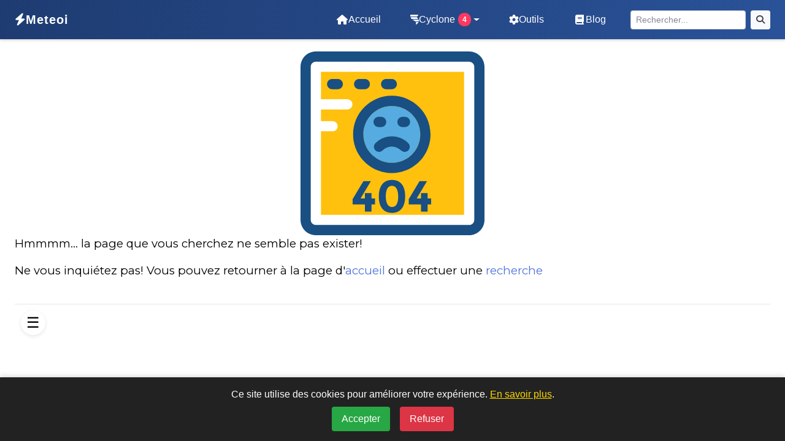

--- FILE ---
content_type: text/html; charset=UTF-8
request_url: https://www.meteoi.re/search/label/Cyclone%20Bansi
body_size: 8252
content:
<!DOCTYPE html>
<html lang="fr">

<head>
    <meta charset="utf-8">
    <meta http-equiv="X-UA-Compatible" content="IE=edge">
    <meta http-equiv="Cache-Control" content="private">
    <meta name="viewport" content="width=device-width, initial-scale=1, maximum-scale=5, user-scalable=yes">
    <title>MeteoI.re – Suivi cyclonique à La Réunion et dans le monde.</title>
    <meta name="description" content="Suivi en temps réel des cyclones à La Réunion, dans l’océan Indien et dans le monde.">

    <!-- Open Graph / Facebook -->
    <meta property="og:type" content="website">
    <meta property="og:site_name" content="Meteoi.re">
    <meta property="og:title" content="MeteoI.re – Suivi cyclonique à La Réunion et dans le monde.">
    <meta property="og:description" content="Suivi en temps réel des cyclones à La Réunion, dans l’océan Indien et dans le monde.">
    <meta property="og:url" content="https://www.meteoi.re/search/label/Cyclone%20Bansi">
        <meta property="og:image" content="https://www.meteoi.re/images/cyclone-share.jpg">

    <!-- Twitter Card -->
    <meta name="twitter:card" content="summary_large_image">
    <meta name="twitter:site" content="@meteoi_re">
    <meta name="twitter:title" content="MeteoI.re – Suivi cyclonique à La Réunion et dans le monde.">
    <meta name="twitter:description" content="Suivi en temps réel des cyclones à La Réunion, dans l’océan Indien et dans le monde.">
    <meta name="twitter:image" content="https://www.meteoi.re/images/cyclone-share.jpg">
    <meta name="author" content="Loïc de Meteoi">
    <link rel="canonical" href="https://www.meteoi.re">
    <link rel="alternate" hreflang="fr" href="https://www.meteoi.re/" />
    <link rel="alternate" hreflang="en" href="https://www.meteoi.re/en/" />
    <link rel="alternate" hreflang="x-default" href="https://www.meteoi.re/" />
    <link rel="icon" type="image/x-icon" href="/images/favicon.png">
    <!-- Bootstrap core CSS-->
    <link rel="stylesheet" href="https://cdn.jsdelivr.net/npm/bootstrap@5.3.3/dist/css/bootstrap.min.css"
        integrity="sha384-QWTKZyjpPEjISv5WaRU9OFeRpok6YctnYmDr5pNlyT2bRjXh0JMhjY6hW+ALEwIH" crossorigin="anonymous">
    <!-- Custom fonts for this template-->
    <link href="https://cdnjs.cloudflare.com/ajax/libs/font-awesome/6.6.0/css/all.min.css" rel="stylesheet">
    <!-- Page level plugin CSS-->
    <link href="https://fonts.googleapis.com/css?family=Montserrat&display=swap" rel="stylesheet">
    <link href="https://cdn.jsdelivr.net/npm/datatables-bootstrap@0.0.1/css/dataTables.bootstrap.min.css"
        rel="stylesheet" />
    <!-- Custom styles for this template-->
    <link rel="stylesheet" href="https://cdn.jsdelivr.net/npm/startbootstrap-sb-admin-2@4.1.4/css/sb-admin-2.min.css">

    <link rel="stylesheet" href="https://unpkg.com/leaflet@1.9.3/dist/leaflet.css" />
    <script src="https://code.jquery.com/jquery-3.6.0.min.js"></script>
    <link rel="stylesheet" href="https://cdn.jsdelivr.net/npm/leaflet-draw@1.0.4/dist/leaflet.draw.css" />
    <script src="https://cdnjs.cloudflare.com/ajax/libs/leaflet/1.9.4/leaflet.js"></script>
    <script src="https://cdn.jsdelivr.net/npm/leaflet-draw@1.0.4/dist/leaflet.draw.js"></script>
    <script src="https://unpkg.com/leaflet-simple-map-screenshoter"></script>
    <script src="/vendor/chart.js/Chart.min.js"></script>
    <link rel="stylesheet" href="/css/style.css" />

</head>

<!-- Effet ripple et padding liens menu -->
        <style>
            .navbar-nav .nav-link {
                padding: 0.75rem 1.5rem !important;
                border-radius: 0.5rem;
                position: relative;
                overflow: hidden;
                transition: background 0.2s;
            }
            .navbar-nav .nav-link:active,
            .navbar-nav .nav-link:focus {
                background: rgba(255,255,255,0.08) !important;
            }
            /* Ripple effect */
            .ripple {
                position: relative;
                overflow: hidden;
            }
            .ripple-effect {
                position: absolute;
                border-radius: 50%;
                transform: scale(0);
                animation: ripple 0.5s linear;
                background-color: rgba(255,255,255,0.3);
                pointer-events: none;
                z-index: 2;
            }
            @keyframes ripple {
                to {
                    transform: scale(2.5);
                    opacity: 0;
                }
            }
            /* Badge notification */
            .cyclone-badge {
                background: #ff3860;
                color: #fff;
                font-size: 0.75rem;
                border-radius: 1rem;
                padding: 0.15em 0.6em;
                margin-left: 0.4em;
                vertical-align: middle;
                font-weight: bold;
            }
        </style>
        <script>
            // Ripple effect for all .ripple elements
            document.addEventListener('DOMContentLoaded', function() {
                document.querySelectorAll('.ripple').forEach(function(el) {
                    el.addEventListener('click', function(e) {
                        const circle = document.createElement('span');
                        circle.className = 'ripple-effect';
                        const rect = el.getBoundingClientRect();
                        const size = Math.max(rect.width, rect.height);
                        circle.style.width = circle.style.height = size + 'px';
                        circle.style.left = (e.clientX - rect.left - size/2) + 'px';
                        circle.style.top = (e.clientY - rect.top - size/2) + 'px';
                        el.appendChild(circle);
                        setTimeout(() => circle.remove(), 500);
                    });
                });
            });
        </script>
<style>
    /* Forcer le fond du menu offcanvas mobile à la même couleur que le header desktop */
    .offcanvas.bg-primary {
        background-color: #0d2956 !important;
    }
    .offcanvas .offcanvas-title, .offcanvas .nav-link, .offcanvas .dropdown-menu {
        color: #fff !important;
    }
    .offcanvas .dropdown-menu {
        background-color: #0d2956 !important;
        border: none;
        box-shadow: 0 4px 16px rgba(0,0,0,0.12);
        animation: fadeInMenu 0.3s;
    }
    @keyframes fadeInMenu {
        from { opacity: 0; transform: translateY(10px); }
        to { opacity: 1; transform: translateY(0); }
    }
    .offcanvas .dropdown-item {
        color: #fff !important;
        border-radius: 0.4em;
        margin-bottom: 2px;
        transition: background 0.18s, color 0.18s;
        position: relative;
    }
    .offcanvas .dropdown-item:focus-visible {
        outline: 2px solid #fff;
        outline-offset: 2px;
        background: #16376e !important;
    }
    .offcanvas .dropdown-item:hover, .offcanvas .dropdown-item:focus {
        background-color: #16376e !important;
        color: #fff !important;
    }
    .offcanvas .dropdown-header {
        color: #ffd700 !important;
        font-weight: bold;
        font-size: 1em;
        letter-spacing: 0.5px;
    }
    .offcanvas .dropdown-divider {
        border-top: 1px solid #fff2;
        margin: 0.3em 0;
    }
    .offcanvas .nav-link {
        font-size: 1.08em;
        padding: 0.7em 1.2em;
        border-radius: 0.5em;
        margin-bottom: 0.2em;
        display: flex;
        align-items: center;
        gap: 0.5em;
        transition: background 0.18s, color 0.18s;
        position: relative;
    }
    .offcanvas .nav-link:focus-visible {
        outline: 2px solid #fff;
        outline-offset: 2px;
        background: #16376e !important;
    }
    .offcanvas .nav-link.active, .offcanvas .nav-link[aria-current="page"] {
        background: #16376e !important;
        color: #ffd700 !important;
    }
    .offcanvas .cyclone-badge {
        margin-left: 0.3em;
        font-size: 0.8em;
        padding: 0.12em 0.5em;
    }
    .offcanvas-header {
        border-bottom: 1px solid #fff2;
        background: linear-gradient(90deg, #0d2956 80%, #16376e 100%);
        box-shadow: 0 2px 8px rgba(0,0,0,0.08);
    }
    .offcanvas-title {
        font-size: 1.3em;
        font-weight: bold;
        letter-spacing: 1px;
        display: flex;
        align-items: center;
        gap: 0.5em;
    }
    .offcanvas .fa {
        min-width: 1.2em;
        text-align: center;
    }
    .offcanvas .navbar-nav {
        margin-bottom: 1em;
    }
    .offcanvas .form-control {
        border-radius: 0.4em;
        border: none;
        box-shadow: 0 1px 4px rgba(0,0,0,0.08);
    }
    .offcanvas .btn-light {
        border-radius: 0.4em;
        font-weight: 500;
    }
    /* Effet ripple sur mobile */
    .offcanvas .ripple {
        position: relative;
        overflow: hidden;
    }
    .offcanvas .ripple-effect {
        position: absolute;
        border-radius: 50%;
        transform: scale(0);
        animation: ripple 0.5s linear;
        background-color: rgba(255,255,255,0.3);
        pointer-events: none;
        z-index: 2;
    }
</style>
<body class="fixed-nav sticky-footer" id="page-top">
    <!-- Navigation-->
    <nav class="navbar navbar-expand-lg navbar-dark bg-primary fixed-top shadow-sm" id="mainNav">
        <div class="container-fluid px-2">
            <a class="navbar-brand d-flex align-items-center gap-2" href="/">
                <i class="fa fa-bolt"></i>
                <span class="fw-bold" style="letter-spacing:1px;">Meteoi</span>
            </a>
            <div class="d-lg-none d-flex align-items-center gap-2">
                                  <span class="cyclone-badge" style="margin-bottom:2px;">4</span>
                                <button class="navbar-toggler" type="button" data-bs-toggle="offcanvas" data-bs-target="#offcanvasNav" aria-controls="offcanvasNav" aria-label="Menu">
                    <span class="navbar-toggler-icon"></span>
                </button>
            </div>
            <!-- Menu principal visible uniquement sur desktop (lg et +) -->
            <div class="collapse navbar-collapse d-none d-lg-flex justify-content-end" id="navbarResponsive">
                <ul class="navbar-nav align-items-center gap-2">
                    <li class="nav-item">
                        <a class="nav-link text-white d-flex align-items-center gap-1 ripple" href="/">
                            <i class="fa fa-fw fa-home"></i> <span>Accueil</span>
                        </a>
                    </li>
                    <li class="nav-item dropdown">
                        <a class="nav-link dropdown-toggle text-white d-flex align-items-center gap-1 ripple" href="#" id="cycloneDropdown" role="button" data-bs-toggle="dropdown" aria-expanded="false">
                            <i class="fa fa-tornado"></i> <span>Cyclone</span>
                            <span class="cyclone-badge">4</span>                        </a>
                        <ul class="dropdown-menu dropdown-menu-end animate__animated animate__fadeIn" aria-labelledby="cycloneDropdown">
                            <li><a class="dropdown-item ripple" href="/cyclone">Cyclones en cours</a></li>
                                                            <li><hr class="dropdown-divider"></li>
                                <li><h6 class="dropdown-header">Cyclones actifs</h6></li>
                                                                    <li><a class="dropdown-item ripple" href="/cyclone-98S-INVEST">
                                        98S. INVEST                                    </a></li>
                                                                    <li><a class="dropdown-item ripple" href="/cyclone-94P-INVEST">
                                        94P. INVEST                                    </a></li>
                                                                    <li><a class="dropdown-item ripple" href="/cyclone-14S-DUDZAI">
                                        14S. DUDZAI                                    </a></li>
                                                                    <li><a class="dropdown-item ripple" href="/cyclone-01W-NOKAEN">
                                        01W. NOKAEN                                    </a></li>
                                                                <li><hr class="dropdown-divider"></li>
                                                        <li><a class="dropdown-item ripple" href="/prevision-cyclone.php">Cyclogenèse</a></li>
                            <li><a class="dropdown-item ripple" href="/archives.php">Archives</a></li>
                            <li><a class="dropdown-item ripple" href="/prevention.php">Prévention</a></li>
                            <li><a class="dropdown-item ripple" href="/comprendre-cyclone.php">Pédagogie</a></li>
                        </ul>
                    </li>
                    <li class="nav-item">
                        <a class="nav-link text-white d-flex align-items-center gap-1 ripple" href="/outils-meteo.php">
                            <i class="fa fa-cog"></i> <span>Outils</span>
                        </a>
                    </li>
                    <li class="nav-item">
                        <a class="nav-link text-white d-flex align-items-center gap-1 ripple" href="/blog">
                            <i class="fa fa-fw fa-book"></i> <span>Blog</span>
                        </a>
                    </li>
                </ul>
                <form class="d-flex ms-3" action="/search.php" method="get" role="search">
                    <input class="form-control form-control-sm me-2" type="search" name="recherche" placeholder="Rechercher..." aria-label="Rechercher">
                    <button class="btn btn-light btn-sm px-2" type="submit" aria-label="Rechercher"><i class="fa fa-search"></i></button>
                </form>
            </div>
            <!-- Offcanvas menu for mobile -->
            <!-- Offcanvas menu visible uniquement sur mobile/tablette (lg-) -->
            <div class="offcanvas offcanvas-end bg-primary text-white d-lg-none" tabindex="-1" id="offcanvasNav" aria-labelledby="offcanvasNavLabel">
                <div class="offcanvas-header">
                    <h5 class="offcanvas-title" id="offcanvasNavLabel"><i class="fa fa-bolt"></i> Meteoi</h5>
                    <button type="button" class="btn-close btn-close-white" data-bs-dismiss="offcanvas" aria-label="Fermer le menu"></button>
                </div>
                <div class="offcanvas-body">
                    <ul class="navbar-nav gap-2">
                        <li class="nav-item">
                            <a class="nav-link ripple" href="/" aria-label="Accueil">
                                <i class="fa fa-fw fa-home"></i> <span>Accueil</span>
                            </a>
                        </li>
                        <li class="nav-item dropdown">
                            <a class="nav-link dropdown-toggle ripple" href="#" id="cycloneDropdownMobile" role="button" data-bs-toggle="dropdown" aria-expanded="false" aria-haspopup="true">
                                <i class="fa fa-tornado"></i> <span>Cyclone</span>
                                <span class="cyclone-badge" aria-label="Cyclones actifs">4</span>                            </a>
                            <ul class="dropdown-menu dropdown-menu-end animate__animated animate__fadeIn" aria-labelledby="cycloneDropdownMobile">
                                <li><a class="dropdown-item ripple" href="/cyclone"><i class="fa fa-tornado"></i> Cyclones en cours</a></li>
                                                                    <li><hr class="dropdown-divider"></li>
                                    <li><h6 class="dropdown-header"><i class="fa fa-bolt"></i> Cyclones actifs</h6></li>
                                                                            <li><a class="dropdown-item ripple" href="/cyclone-98S-INVEST">
                                            <i class="fa fa-circle"></i> 98S. INVEST                                        </a></li>
                                                                            <li><a class="dropdown-item ripple" href="/cyclone-94P-INVEST">
                                            <i class="fa fa-circle"></i> 94P. INVEST                                        </a></li>
                                                                            <li><a class="dropdown-item ripple" href="/cyclone-14S-DUDZAI">
                                            <i class="fa fa-circle"></i> 14S. DUDZAI                                        </a></li>
                                                                            <li><a class="dropdown-item ripple" href="/cyclone-01W-NOKAEN">
                                            <i class="fa fa-circle"></i> 01W. NOKAEN                                        </a></li>
                                                                        <li><hr class="dropdown-divider"></li>
                                                                <li><a class="dropdown-item ripple" href="/prevision-cyclone.php"><i class="fa fa-seedling"></i> Cyclogenèse</a></li>
                                <li><a class="dropdown-item ripple" href="/archives.php"><i class="fa fa-archive"></i> Archives</a></li>
                                <li><a class="dropdown-item ripple" href="/prevention.php"><i class="fa fa-shield-alt"></i> Prévention</a></li>
                                <li><a class="dropdown-item ripple" href="/comprendre-cyclone.php"><i class="fa fa-graduation-cap"></i> Pédagogie</a></li>
                            </ul>
                        </li>
                        <li class="nav-item">
                            <a class="nav-link ripple" href="/outils-meteo.php" aria-label="Outils">
                                <i class="fa fa-cog"></i> <span>Outils</span>
                            </a>
                        </li>
                        <li class="nav-item">
                            <a class="nav-link ripple" href="/blog" aria-label="Blog">
                                <i class="fa fa-fw fa-book"></i> <span>Blog</span>
                            </a>
                        </li>
                    </ul>
                    <form class="d-flex mt-3" action="/search.php" method="get" role="search">
                        <input class="form-control form-control-sm me-2" type="search" name="recherche" placeholder="Rechercher..." aria-label="Rechercher">
                        <button class="btn btn-light btn-sm px-2" type="submit" aria-label="Rechercher"><i class="fa fa-search"></i></button>
                    </form>
                </div>
            </div>
        </div>
    </nav>
        <!-- <div class="content-wrapper"> -->
    <div class="container-fluid pt-1"><div class="text-center">
    <img src="[data-uri]" class="img-fluid" height="300px" width="300px"/>
    <p>Hmmmm... la page que vous cherchez ne semble pas exister!</p>
    <p>Ne vous inquiétez pas! Vous pouvez retourner à la page d'<a href="/">accueil</a> ou effectuer une <a href="/search.php?recherche=search/label/Cyclone%20Bansi">recherche</a></p>
</div>
    </div>
<div class="container-fluid">
  <footer class="d-flex flex-wrap justify-content-between align-items-center py-3 my-4 border-top footer position-relative">
    <button id="footerMenuToggle" aria-label="Afficher le menu" style="position:absolute;left:10px;top:10px;background:#fff;border-radius:50%;border:none;width:40px;height:40px;box-shadow:0 2px 6px rgba(0,0,0,0.1);display:flex;align-items:center;justify-content:center;z-index:2;cursor:pointer;">
      <span style="font-size:1.5em;">☰</span>
    </button>
    <ul class="nav col-md-4" id="footerMenu" style="display:none;transition:all 0.3s;">
      <li class="nav-item"><a href="/about.php" class="nav-link text-body-secondary">A propos</a></li>
      <li class="nav-item"><a href="/cyclone" class="nav-link text-body-secondary">Cyclones</a></li>
      <li class="nav-item"><a href="/blog" class="nav-link text-body-secondary">Blog</a></li>
      <li class="nav-item"><a href="/r/radar.php" class="nav-link text-body-secondary">Radar</a></li>
      <li class="nav-item"><a href="/annuaire-meteo.php" class="nav-link text-body-secondary"><i class="fa fa-fw fa-link"></i> Annuaire</a></li>
      <li class="nav-item"><a href="#" id="cookieSettingsLink" class="nav-link text-body-secondary"><i class="fa fa-cookie-bite"></i> Cookies</a></li>
      
    </ul>
  </footer>
</div>

  <!-- Bandeau RGPD/Cookies -->
    <!-- Popup choix cookies -->
    <div id="cookieSettingsModal" style="display:none;position:fixed;top:0;left:0;width:100vw;height:100vh;background:rgba(0,0,0,0.4);z-index:10000;justify-content:center;align-items:center;">
      <div style="background:#fff;padding:32px 24px;border-radius:12px;max-width:350px;margin:auto;box-shadow:0 2px 16px rgba(0,0,0,0.2);text-align:center;">
        <h4 style="margin-bottom:16px;">Préférences cookies</h4>
        <p id="cookieStatusText" style="margin-bottom:16px;"></p>
        <button id="modalAcceptCookies" style="margin:8px 12px 0 0;padding:8px 16px;background:#28a745;color:#fff;border:none;border-radius:4px;cursor:pointer;">Accepter</button>
        <button id="modalDeclineCookies" style="margin:8px 0 0 0;padding:8px 16px;background:#dc3545;color:#fff;border:none;border-radius:4px;cursor:pointer;">Refuser</button>
        <br><button id="closeCookieModal" style="margin-top:18px;padding:6px 18px;background:#eee;color:#333;border:none;border-radius:4px;cursor:pointer;">Fermer</button>
      </div>
    </div>
  <div id="cookieConsentBanner" style="position:fixed;bottom:0;left:0;width:100%;background:#222;color:#fff;padding:16px 8px;z-index:9999;display:none;box-shadow:0 -2px 8px rgba(0,0,0,0.15);text-align:center;">
    Ce site utilise des cookies pour améliorer votre expérience. <a href="/privacy_policy.php" style="color:#ffd700;text-decoration:underline;">En savoir plus</a>.<br>
    <button id="acceptCookies" style="margin:8px 12px 0 0;padding:8px 16px;background:#28a745;color:#fff;border:none;border-radius:4px;cursor:pointer;">Accepter</button>
    <button id="declineCookies" style="margin:8px 0 0 0;padding:8px 16px;background:#dc3545;color:#fff;border:none;border-radius:4px;cursor:pointer;">Refuser</button>
  </div>

  <script src="https://cdn.jsdelivr.net/npm/bootstrap@5.3.0-alpha3/dist/js/bootstrap.bundle.min.js"></script>
  <script src="https://cdn.jsdelivr.net/npm/@popperjs/core@2.11.8/dist/umd/popper.min.js"></script>
  <script src="https://cdn.jsdelivr.net/npm/datatables@1.10.18/media/js/jquery.dataTables.min.js"></script>
  <script src="https://cdn.jsdelivr.net/npm/datatables-bootstrap@0.0.1/js/dataTables.bootstrap.min.js"></script>
  <script>
    // Footer menu toggle
    document.addEventListener('DOMContentLoaded', function() {
      var btn = document.getElementById('footerMenuToggle');
      var menu = document.getElementById('footerMenu');
      btn.addEventListener('click', function() {
        if (menu.style.display === 'none' || menu.style.display === '') {
          menu.style.display = 'flex';
        } else {
          menu.style.display = 'none';
        }
      });

        // Cookie settings popup
        var cookieSettingsLink = document.getElementById('cookieSettingsLink');
        var cookieSettingsModal = document.getElementById('cookieSettingsModal');
        var closeCookieModal = document.getElementById('closeCookieModal');
        var modalAcceptCookies = document.getElementById('modalAcceptCookies');
        var modalDeclineCookies = document.getElementById('modalDeclineCookies');
        var cookieStatusText = document.getElementById('cookieStatusText');

        function updateCookieStatusText() {
          var consent = localStorage.getItem('cookieConsent');
          if (consent === 'accepted') {
            cookieStatusText.textContent = 'Vous avez accepté les cookies.';
          } else if (consent === 'declined') {
            cookieStatusText.textContent = 'Vous avez refusé les cookies.';
          } else {
            cookieStatusText.textContent = 'Aucun choix enregistré.';
          }
        }

        cookieSettingsLink.addEventListener('click', function(e) {
          e.preventDefault();
          updateCookieStatusText();
          cookieSettingsModal.style.display = 'flex';
        });
        closeCookieModal.addEventListener('click', function() {
          cookieSettingsModal.style.display = 'none';
        });
        modalAcceptCookies.addEventListener('click', function() {
          localStorage.setItem('cookieConsent', 'accepted');
          updateCookieStatusText();
        });
        modalDeclineCookies.addEventListener('click', function() {
          localStorage.setItem('cookieConsent', 'declined');
          updateCookieStatusText();
        });

        // RGPD/Cookies Banner
        var cookieBanner = document.getElementById('cookieConsentBanner');
        var acceptBtn = document.getElementById('acceptCookies');
        var declineBtn = document.getElementById('declineCookies');
        var consent = localStorage.getItem('cookieConsent');
        if (!consent) {
          cookieBanner.style.display = 'block';
        }
        acceptBtn.addEventListener('click', function() {
          localStorage.setItem('cookieConsent', 'accepted');
          cookieBanner.style.display = 'none';
          // Ici, vous pouvez lancer les scripts non essentiels
            loadNonEssentialScripts();
        });
        declineBtn.addEventListener('click', function() {
          localStorage.setItem('cookieConsent', 'declined');
          cookieBanner.style.display = 'none';
          // Ici, vous pouvez bloquer les scripts non essentiels
        });
          // Si déjà accepté, charger les scripts non essentiels
          if (consent === 'accepted') {
            loadNonEssentialScripts();
          }

          // Fonction pour charger Google Analytics (exemple)
          function loadNonEssentialScripts() {
            // Google Analytics
            var gaScript = document.createElement('script');
            gaScript.async = true;
            gaScript.src = 'https://www.googletagmanager.com/gtag/js?id=UA-45527358-1'; // Remplacez par votre ID
            document.head.appendChild(gaScript);
            window.dataLayer = window.dataLayer || [];
            function gtag(){dataLayer.push(arguments);}
            gtag('js', new Date());
            gtag('config', 'UA-XXXXXX-X'); // Remplacez par votre ID
          }
    });
  </script>
  </body>
</html>


--- FILE ---
content_type: text/css
request_url: https://www.meteoi.re/css/style.css
body_size: 3438
content:
                /* --- Stat Cards & User Location Card (déplacé depuis index.php) --- */
                .user-location-card-enhanced {
                    background: linear-gradient(135deg, #e3f2fd 60%, #f8fafc 100%) !important;
                    box-shadow: 0 2px 12px 0 #5dade244, 0 2px 8px #0001;
                    border: 2px solid #5dade2 !important;
                    transition: box-shadow 0.2s, background 0.2s;
                }
                .user-location-card-enhanced:hover, .user-location-card-enhanced:focus {
                    background: linear-gradient(135deg, #d0e7fa 60%, #e3f2fd 100%) !important;
                    box-shadow: 0 4px 24px 0 #5dade288, 0 4px 16px #0002;
                    border-color: #3498db !important;
                }
                .user-location-card-enhanced:active {
                    background: linear-gradient(135deg, #b3d8f7 60%, #d0e7fa 100%) !important;
                    box-shadow: 0 2px 8px #3498db44;
                    border-color: #1e88e5 !important;
                }
                .user-location-card-enhanced:focus .user-location-tooltip,
                .user-location-card-enhanced:hover .user-location-tooltip {
                    display: block !important;
                }

                /* Amélioration des autres stat-cards */
                .stat-card:not(.user-location-card-enhanced) {
                    background: linear-gradient(135deg, #f8fafc 60%, #e3f2fd 100%) !important;
                    box-shadow: 0 2px 12px 0 #b0bec544, 0 2px 8px #0001;
                    border: 2px solid #b0bec5 !important;
                    color: var(--text-primary);
                    transition: box-shadow 0.2s, background 0.2s, border-color 0.2s;
                }
                .stat-card:not(.user-location-card-enhanced):hover,
                .stat-card:not(.user-location-card-enhanced):focus {
                    background: linear-gradient(135deg, #e3f2fd 60%, #d0e7fa 100%) !important;
                    box-shadow: 0 4px 24px 0 #b0bec588, 0 4px 16px #0002;
                    border-color: #5dade2 !important;
                }
                .stat-card:not(.user-location-card-enhanced):active {
                    background: linear-gradient(135deg, #d0e7fa 60%, #b3d8f7 100%) !important;
                    box-shadow: 0 2px 8px #5dade244;
                    border-color: #3498db !important;
                }
                .stat-card .stat-value, .stat-card .stat-label {
                    color: var(--text-primary);
                }
                .stat-card .stat-label {
                    opacity: 0.8;
                }
                /* Mode dark pour stat-cards */
                [data-theme="dark"] .user-location-card-enhanced {
                    background: linear-gradient(135deg, #263040 60%, #232b36 100%) !important;
                    box-shadow: 0 2px 12px 0 #222a3344, 0 2px 8px #0003;
                    border: 2px solid #5dade2 !important;
                    color: var(--text-primary);
                }
                [data-theme="dark"] .user-location-card-enhanced:hover,
                [data-theme="dark"] .user-location-card-enhanced:focus {
                    background: linear-gradient(135deg, #1e293b 60%, #263040 100%) !important;
                    box-shadow: 0 4px 24px 0 #5dade288, 0 4px 16px #0005;
                    border-color: #3498db !important;
                }
                [data-theme="dark"] .user-location-card-enhanced:active {
                    background: linear-gradient(135deg, #1e293b 60%, #263040 100%) !important;
                    box-shadow: 0 2px 8px #3498db44;
                    border-color: #1e88e5 !important;
                }
                [data-theme="dark"] .stat-card:not(.user-location-card-enhanced) {
                    background: linear-gradient(135deg, #232b36 60%, #1e1e1e 100%) !important;
                    box-shadow: 0 2px 12px 0 #222a3344, 0 2px 8px #0003;
                    border: 2px solid #374151 !important;
                    color: var(--text-primary);
                }
                [data-theme="dark"] .stat-card:not(.user-location-card-enhanced):hover,
                [data-theme="dark"] .stat-card:not(.user-location-card-enhanced):focus {
                    background: linear-gradient(135deg, #263040 60%, #232b36 100%) !important;
                    box-shadow: 0 4px 24px 0 #222a3388, 0 4px 16px #0005;
                    border-color: #5dade2 !important;
                }
                [data-theme="dark"] .stat-card:not(.user-location-card-enhanced):active {
                    background: linear-gradient(135deg, #1e293b 60%, #263040 100%) !important;
                    box-shadow: 0 2px 8px #5dade244;
                    border-color: #3498db !important;
                }
                [data-theme="dark"] .stat-card .stat-value,
                [data-theme="dark"] .stat-card .stat-label {
                    color: var(--text-primary);
                }
                [data-theme="dark"] .stat-card .stat-label {
                    opacity: 0.8;
                }
                /* Icônes accentuées pour contraste */
                .stat-card .stat-icon {
                    color: var(--accent-color);
                    filter: drop-shadow(0 1px 2px #0002);
                }
                [data-theme="dark"] .stat-card .stat-icon {
                    color: #5dade2;
                    filter: drop-shadow(0 1px 2px #0006);
                }
                .btn.share-fallback,
                #web-share-btn {
                    color: #fff !important;
                }
                .btn.share-fallback i,
                #web-share-btn i {
                    color: #fff !important;
                }

                /* Ensure white text for all share buttons, including label */
                .btn-primary.share-fallback,
                .btn-info.share-fallback,
                .btn-success.share-fallback {
                    color: #fff !important;
                }
                /* Design amélioré des stat-card en dark mode */
                [data-theme="dark"] .stat-card {
                    background: linear-gradient(135deg, #232a34 60%, #1e1e1e 100%) !important;
                    border: 2px solid #5dade2 !important;
                    box-shadow: 0 0 16px 2px #5dade244, 0 2px 8px #000a;
                    color: #fff !important;
                    position: relative;
                    overflow: hidden;
                }

                [data-theme="dark"] .stat-card::before {
                    content: '';
                    position: absolute;
                    top: 0; left: 0; right: 0; height: 4px;
                    background: linear-gradient(90deg, #5dade2, #ffdd57, #5dade2);
                    opacity: 0.7;
                    z-index: 1;
                }

                [data-theme="dark"] .stat-card .stat-value,
                [data-theme="dark"] .stat-card .stat-label {
                    color: #ffdd57 !important;
                    z-index: 2;
                }

                [data-theme="dark"] .stat-card .stat-icon {
                    color: #5dade2 !important;
                    filter: drop-shadow(0 0 6px #5dade2aa);
                    z-index: 2;
                }
            /* Dark mode pour la FAQ (faqAccordion) */
            [data-theme="dark"] .accordion,
            [data-theme="dark"] .accordion-item,
            [data-theme="dark"] .accordion-header,
            [data-theme="dark"] .accordion-button,
            [data-theme="dark"] .accordion-body {
                background: rgba(30, 30, 30, 0.95) !important;
                color: #e0e0e0 !important;
                border-color: #444 !important;
            }

            [data-theme="dark"] .accordion-button:not(.collapsed) {
                background: #222 !important;
                color: #ffdd57 !important;
                box-shadow: none;
            }

            [data-theme="dark"] .accordion-button:focus {
                box-shadow: 0 0 0 0.2rem #5dade2 !important;
            }
        /* Dark mode pour Note Importante et Rapport Détaillé */
        [data-theme="dark"] .alert-light {
            background: rgba(30, 30, 30, 0.95) !important;
            color: #e0e0e0 !important;
            border-color: #444 !important;
        }

        [data-theme="dark"] .card-header.bg-white {
            background: rgba(30, 30, 30, 0.95) !important;
            color: #e0e0e0 !important;
            border-bottom: 1px solid #444 !important;
        }

        /* Dark mode for tab navigation and content */
        [data-theme="dark"] .tab-content.bg-white,
        [data-theme="dark"] .tab-content,
        [data-theme="dark"] .nav-tabs,
        [data-theme="dark"] .nav-tabs .nav-link,
        [data-theme="dark"] .nav-tabs .nav-link.active,
        [data-theme="dark"] .tab-pane {
            background: #232a34 !important;
            color: #e0e0e0 !important;
            border-color: #444 !important;
        }

        [data-theme="dark"] .nav-tabs .nav-link.active {
            background: #1e1e1e !important;
            color: #ffdd57 !important;
            border-color: #5dade2 #444 #232a34 #444 !important;
            font-weight: bold;
        }

        [data-theme="dark"] .nav-tabs .nav-link:not(.active) {
            background: #232a34 !important;
            color: #e0e0e0 !important;
            border-color: #444 !important;
        }

        /* Always white text for social share buttons for visibility */
        .btn.share-fallback,
        #web-share-btn {
            color: #fff !important;
        }
        .btn.share-fallback i,
        #web-share-btn i {
            color: #fff !important;
        }
    body {
        padding-top: 80px; /* Ajustez la valeur si nécessaire pour compenser la hauteur du menu */
        display: flex;
        flex-direction: column; /* Organise le contenu en colonne */
        color: #000;
    }

    [data-theme="dark"] body,
    [data-theme="dark"] .article-content,
    [data-theme="dark"] h1,
    [data-theme="dark"] h2,
    [data-theme="dark"] h3,
    [data-theme="dark"] h4,
    [data-theme="dark"] p,
    [data-theme="dark"] .legend,
    [data-theme="dark"] .legend h4,
    [data-theme="dark"] .dropdown-item,
    [data-theme="dark"] .card,
    [data-theme="dark"] .stat-card,
    [data-theme="dark"] .cyclone-title h1,
    [data-theme="dark"] .stat-value,
    [data-theme="dark"] .stat-label,
    [data-theme="dark"] .dashboard-header,
    [data-theme="dark"] .dashboard-container {
        color: #e0e0e0 !important;
        background-color: transparent;
    }

    [data-theme="dark"] a,
    [data-theme="dark"] a:link,
    [data-theme="dark"] a:visited {
        color: #5dade2 !important;
    }

    [data-theme="dark"] a:hover {
        color: #ffdd57 !important;
    }

    [data-theme="dark"] .legend {
        background: rgba(30, 30, 30, 0.8) !important;
        color: #e0e0e0 !important;
    }

    [data-theme="dark"] .legend h4 {
        color: #e0e0e0 !important;
    }

    [data-theme="dark"] .dropdown-menu {
        background: rgba(30, 30, 30, 0.95) !important;
        color: #e0e0e0 !important;
    }

    [data-theme="dark"] .dropdown-item:hover {
        background-color: #2a5298 !important;
        color: #fff !important;
    }
  html, body {
    height: 100%; /* Assure que le corps de la page occupe toute la hauteur */
    margin: 0;
}

.content-wrapper {
    flex: 1; /* Pousse le footer vers le bas quand le contenu est insuffisant */
}

.footer {
    margin-top: auto; /* Garde le footer en bas */
}
.card {
    border: none;
    /* transition: transform 0.2s ease-in-out, box-shadow 0.2s ease-in-out; */
}

/* .card:hover {
    transform: scale(1.01);
    box-shadow: 0 5px 15px rgba(0, 0, 0, 0.2);
} */

.card .btn {
    font-weight: bold;
}

.card .fa {
    transition: color 0.2s ease-in-out;
}

/* .card:hover .fa {
    color: #007bff;
} */
h1 {
    font-size: 2.5rem;
    font-weight: bold;
}

.article-content {
    line-height: 1.8;
    font-size: 1.1rem;
    color: #333;
}

.article-content img {
    max-width: 100%;
    height: auto;
    margin: 20px 0;
    display: block;
}

.article-content blockquote {
    font-style: italic;
    border-left: 4px solid #007bff;
    padding-left: 15px;
    margin: 20px 0;
    color: #333;
    background: #f9f9f9;
}

.article-content a {
    color: #007bff;
    text-decoration: underline;
}

.article-content a:hover {
    color: #0056b3;
    text-decoration: none;
}
.card-header a {
    color: #0056b3;
    text-decoration: none;
}

.card-header a:hover {
    text-decoration: underline;
}

.pagination .page-item.active .page-link {
    background-color: #007bff;
    border-color: #007bff;
    color: #fff;
}

.pagination .page-link {
    color: #007bff;
}

.container {
    max-width: 1200px; /* Limite la largeur du contenu pour les écrans larges */
    margin: 0 auto; /* Centre horizontalement le contenu */
    background-color: transparent; /* Supprime tout fond inutile */}
#mainNav {
    background: linear-gradient(90deg, #1e3c72, #2a5298);
    box-shadow: 0px 2px 5px rgba(0, 0, 0, 0.2);
}
.navbar-toggler {
    border: none;
}
.navbar-toggler-icon {
    background-color: #fff;
    border-radius: 5px;
}
.nav-link {
    transition: color 0.3s ease;
}
.nav-link:hover {
    color: #ffdd57 !important;
}
.dropdown-menu {
    background: rgba(255, 255, 255, 0.9);
    box-shadow: 0px 4px 10px rgba(0, 0, 0, 0.1);
}
.dropdown-item {
    color: #333;
    transition: background-color 0.3s ease, color 0.3s ease;
}
.dropdown-item:hover {
    background-color: #2a5298;
    color: white;
}

    h1,h2,h3,h4 {
        font-size: 1.6em;
        font-weight: bold;
    }
    p{
        font-size: 14pt;
        text-align: justify;
        font-family:  'Montserrat', sans-serif;
    }
    
    #pkoxHRfKUTQw {
        display: none;
        width: 230px;
    }
    .legend {
padding: 6px 8px;
font: 14px Arial, Helvetica, sans-serif;
background: white;
background: rgba(255, 255, 255, 0.8);
box-shadow: 0 0 15px rgba(0, 0, 0, 0.2);
border-radius: 5px;
line-height: 24px;
color: #333;
}
.legend h4 {
text-align: center;
font-size: 16px;
margin: 2px 12px 8px;
color: #333;
}

.legend span {
position: relative;
bottom: 3px;
}

.legend i {
width: 18px;
height: 18px;
float: left;
margin: 5px 2px 2px 2px;
opacity: 0.7;
}

.custom-popup .leaflet-popup-content-wrapper {
background:#2c3e50;
color:#fff;
font-size:16px;
line-height:24px;
border-radius: 0px;
position: absolute;
top: 50%; /* Déplacer l'élément à 50% de la hauteur de son conteneur */
left: 50%; /* Déplacer l'élément à 50% de la largeur de son conteneur */
transform: translate(-50%, -50%); /* Centrer l'élément par rapport à son propre centre */
text-align: center; /* Aligner le contenu de l'élément au centre horizontalement */
}
.custom-popup .leaflet-popup-content-wrapper a {
color:rgba(255,255,255,0.1);
}
.custom-popup .leaflet-popup-tip-container {
width:30px;
position: relative;
height: 40vh;
}
.custom-popup .leaflet-popup-tip {
background: transparent;
border: none;
box-shadow: none;
}
.navbar-toggler {
background-color: transparent !important; /* Supprime le carré blanc */
border: none !important; /* Supprime la bordure */
outline: none !important; /* Supprime les contours sur le focus */
}
.small-text {
    font-size: 12px; /* Ajuste la taille du texte selon tes besoins */
    line-height: 1.5; /* Ajuste l'espacement entre les lignes */
}
.navbar-toggler-icon {
background-image: url("data:image/svg+xml;charset=UTF8,%3Csvg xmlns='http://www.w3.org/2000/svg' viewBox='0 0 30 30'%3E%3Cpath stroke='rgba%2888, 101, 242, 1%29' stroke-width='2' d='M4 7h22M4 15h22M4 23h22'/%3E%3C/svg%3E") !important;
background-size: contain !important; /* Assure une bonne proportion */
background-repeat: no-repeat !important;
background-position: center !important;
}

.note-editor .dropdown-menu {
    z-index: 1050 !important;
  }

@media (max-width: 768px) {
    body, .container-fluid {
        padding-left: 1px; /* Moins de padding pour mobile si nécessaire */
        padding-right: 1px; /* Pareil à droite */
    }
}
.logo {
    
    font-weight: bold;
    font-family: Arial, sans-serif;
    /*display: inline-block;*/
    background: linear-gradient(to right, rgb(20, 42, 82), rgb(52, 123, 246));
    -webkit-background-clip: text;
    -webkit-text-fill-color: transparent;
}

.leaflet-container img.leaflet-tile {
    mix-blend-mode: normal;
    width: 256px !important;
    height: 256px !important;
    }

.leaflet-layer,
.leaflet-control-zoom-in,
.leaflet-control-zoom-out,
.leaflet-control-attribution {
      filter: invert(100%) hue-rotate(180deg) brightness(95%) contrast(90%);
}

--- FILE ---
content_type: text/javascript; charset=utf-8
request_url: https://unpkg.com/leaflet-simple-map-screenshoter
body_size: 8593
content:
!function(e,t){"object"==typeof exports&&"undefined"!=typeof module?t(exports):"function"==typeof define&&define.amd?define(["exports"],t):t(e["leaflet-simple-map-screenshoter"]=e["leaflet-simple-map-screenshoter"]||{})}(this,function(e){"use strict";var t="undefined"!=typeof window?window:"undefined"!=typeof global?global:"undefined"!=typeof self?self:{};function n(e,t){return e(t={exports:{}},t.exports),t.exports}var o=n(function(e,n){!function(t){const n={escape:function(e){return e.replace(/([.*+?^${}()|\[\]\/\\])/g,"\\$1")},parseExtension:o,mimeType:function(e){return e=o(e).toLowerCase(),function(){var e="application/font-woff",t="image/jpeg";return{woff:e,woff2:e,ttf:"application/font-truetype",eot:"application/vnd.ms-fontobject",png:"image/png",jpg:t,jpeg:t,gif:"image/gif",tiff:"image/tiff",svg:"image/svg+xml"}}()[e]||""},dataAsUrl:function(e,t){return`data:${t};base64,`+e},isDataUrl:function(e){return-1!==e.search(/^(data:)/)},canvasToBlob:function(e){return e.toBlob?new Promise(function(t){e.toBlob(t)}):(t=e,new Promise(function(e){const n=d(t.toDataURL().split(",")[1]);var o=n.length;const r=new Uint8Array(o);for(let e=0;e<o;e++)r[e]=n.charCodeAt(e);e(new Blob([r],{type:"image/png"}))}));var t},resolveUrl:function(e,t){const n=document.implementation.createHTMLDocument(),o=n.createElement("base"),r=(n.head.appendChild(o),n.createElement("a"));return n.body.appendChild(r),o.href=t,r.href=e,r.href},getAndEncode:function(e){let t=h.impl.urlCache.find(function(t){return t.url===e});return t||(t={url:e,promise:null},h.impl.urlCache.push(t)),null===t.promise&&(h.impl.options.cacheBust&&(e+=(/\?/.test(e)?"&":"?")+(new Date).getTime()),t.promise=new Promise(function(t){const n=h.impl.options.httpTimeout,o=new XMLHttpRequest;let r;var i;function a(e){console.error(e),t("")}o.onreadystatechange=function(){if(4===o.readyState)if(200!==o.status)r?t(r):a(`cannot fetch resource: ${e}, status: `+o.status);else{const e=new FileReader;e.onloadend=function(){var n=e.result.split(/,/)[1];t(n)},e.readAsDataURL(o.response)}},o.ontimeout=function(){r?t(r):a(`timeout of ${n}ms occured while fetching resource: `+e)},o.responseType="blob",o.timeout=n,h.impl.options.useCredentials&&(o.withCredentials=!0),o.open("GET",e,!0),o.send(),h.impl.options.imagePlaceholder&&(i=h.impl.options.imagePlaceholder.split(/,/))&&i[1]&&(r=i[1])})),t.promise},uid:function(){let e=0;return function(){return"u"+("0000"+(Math.random()*Math.pow(36,4)<<0).toString(36)).slice(-4)+e++}}(),delay:function(e){return function(t){return new Promise(function(n){setTimeout(function(){n(t)},e)})}},asArray:function(e){const t=[],n=e.length;for(let o=0;o<n;o++)t.push(e[o]);return t},escapeXhtml:function(e){return e.replace(/%/g,"%25").replace(/#/g,"%23").replace(/\n/g,"%0A")},makeImage:function(e){return"data:,"!==e?new Promise(function(t,n){const o=new Image;h.impl.options.useCredentials&&(o.crossOrigin="use-credentials"),o.onload=function(){t(o)},o.onerror=n,o.src=e}):Promise.resolve()},width:function(e){var t=r(e,"border-left-width"),n=r(e,"border-right-width");return e.scrollWidth+t+n},height:function(e){var t=r(e,"border-top-width"),n=r(e,"border-bottom-width");return e.scrollHeight+t+n}};function o(e){return(e=/\.([^\.\/]*?)(\?|$)/g.exec(e))?e[1]:""}function r(e,t){const n=f(e).getPropertyValue(t);return parseFloat(n.replace("px",""))}const i=function(){const e=/url\(['"]?([^'"]+?)['"]?\)/g;return{inlineAll:function(e,n,i){return t(e)?Promise.resolve(e).then(o).then(function(t){let o=Promise.resolve(e);return t.forEach(function(e){o=o.then(function(t){return r(t,e,n,i)})}),o}):Promise.resolve(e)},shouldProcess:t,impl:{readUrls:o,inline:r}};function t(t){return-1!==t.search(e)}function o(t){const o=[];for(var r;null!==(r=e.exec(t));)o.push(r[1]);return o.filter(function(e){return!n.isDataUrl(e)})}function r(e,t,o,r){return Promise.resolve(t).then(function(e){return o?n.resolveUrl(e,o):e}).then(r||n.getAndEncode).then(function(e){return n.dataAsUrl(e,n.mimeType(t))}).then(function(o){return e.replace((r=t,new RegExp(`(url\\(['"]?)(${n.escape(r)})(['"]?\\))`,"g")),`$1${o}$3`);var r})}}(),a={resolveAll:function(){return s().then(function(e){return Promise.all(e.map(function(e){return e.resolve()}))}).then(function(e){return e.join("\n")})},impl:{readAll:s}};function s(){return Promise.resolve(n.asArray(document.styleSheets)).then(function(e){const t=[];return e.forEach(function(e){if(Object.getPrototypeOf(e).hasOwnProperty("cssRules"))try{n.asArray(e.cssRules||[]).forEach(t.push.bind(t))}catch(t){console.log("Error while reading CSS rules from "+e.href,t.toString())}}),t}).then(function(e){return e.filter(function(e){return e.type===CSSRule.FONT_FACE_RULE}).filter(function(e){return i.shouldProcess(e.style.getPropertyValue("src"))})}).then(function(t){return t.map(e)});function e(e){return{resolve:function(){var t=(e.parentStyleSheet||{}).href;return i.inlineAll(e.cssText,t)},src:function(){return e.style.getPropertyValue("src")}}}}const c={inlineAll:function e(t){return t instanceof Element?function(e){const t=e.style.getPropertyValue("background");return t?i.inlineAll(t).then(function(n){e.style.setProperty("background",n,t)}).then(function(){return e}):Promise.resolve(e)}(t).then(function(){return t instanceof HTMLImageElement?l(t).inline():Promise.all(n.asArray(t.childNodes).map(function(t){return e(t)}))}):Promise.resolve(t)},impl:{newImage:l}};function l(e){return{inline:function(t){return n.isDataUrl(e.src)?Promise.resolve():Promise.resolve(e.src).then(t||n.getAndEncode).then(function(t){return n.dataAsUrl(t,n.mimeType(e.src))}).then(function(t){return new Promise(function(n){e.onload=n,e.onerror=n,e.src=t})})}}}const u={imagePlaceholder:void 0,cacheBust:!1,useCredentials:!1,httpTimeout:3e4},h={toSvg:p,toPng:function(e,t){return(t=t||{}).raster=!0,m(e,t).then(function(e){return e.toDataURL()})},toJpeg:function(e,t){return(t=t||{}).raster=!0,m(e,t).then(function(e){return e.toDataURL("image/jpeg",t.quality||1)})},toBlob:function(e,t){return(t=t||{}).raster=!0,m(e,t).then(n.canvasToBlob)},toPixelData:function(e,t){return(t=t||{}).raster=!0,m(e,t).then(function(t){return t.getContext("2d").getImageData(0,0,n.width(e),n.height(e)).data})},toCanvas:function(e,t){return(t=t||{}).raster=!0,m(e,t||{})},impl:{fontFaces:a,images:c,util:n,inliner:i,urlCache:[],options:{}}},f=(e.exports=h,t.getComputedStyle||window.getComputedStyle),d=t.atob||window.atob;function p(e,t){var o=t=t||{};return void 0===o.imagePlaceholder?h.impl.options.imagePlaceholder=u.imagePlaceholder:h.impl.options.imagePlaceholder=o.imagePlaceholder,void 0===o.cacheBust?h.impl.options.cacheBust=u.cacheBust:h.impl.options.cacheBust=o.cacheBust,void 0===o.useCredentials?h.impl.options.useCredentials=u.useCredentials:h.impl.options.useCredentials=o.useCredentials,Promise.resolve(e).then(function(e){return function e(t,o,r,i,a=null){return r||!o||o(t)?Promise.resolve(t).then(function(e){return e instanceof HTMLCanvasElement?n.makeImage(e.toDataURL()):"IFRAME"===e.nodeName?html2canvas(e.contentDocument.body).then(e=>e.toDataURL()).then(n.makeImage):e.cloneNode(!1)}).then(function(r){return function(t,r){const a=t.childNodes;return 0===a.length?Promise.resolve(r):function(n,r){const a=f(t);let s=Promise.resolve();return r.forEach(function(t){s=s.then(function(){return e(t,o,!1,i,a)}).then(function(e){e&&n.appendChild(e)})}),s}(r,n.asArray(a)).then(function(){return r})}(t,r)}).then(function(e){return function(e,t,o){return t instanceof Element?Promise.resolve().then(function(){!function(e,t){const i=f(e);i.cssText?(t.style.cssText=i.cssText,function(e,t){t.font=e.font,t.fontFamily=e.fontFamily,t.fontFeatureSettings=e.fontFeatureSettings,t.fontKerning=e.fontKerning,t.fontSize=e.fontSize,t.fontStretch=e.fontStretch,t.fontStyle=e.fontStyle,t.fontVariant=e.fontVariant,t.fontVariantCaps=e.fontVariantCaps,t.fontVariantEastAsian=e.fontVariantEastAsian,t.fontVariantLigatures=e.fontVariantLigatures,t.fontVariantNumeric=e.fontVariantNumeric,t.fontVariationSettings=e.fontVariationSettings,t.fontWeight=e.fontWeight}(i,t.style)):(o?function(e,t,n,o){const r=n.style,i=e.style;for(var a of t){var s=t.getPropertyValue(a),c=i.getPropertyValue(a),l=(i.setProperty(a,o?"initial":"unset"),t.getPropertyValue(a));l!==s?r.setProperty(a,s):r.removeProperty(a),i.setProperty(a,c)}}(e,i,t,r):function(e,t,o){const r=function(e){if(v[e])return v[e];y||((y=document.createElement("iframe")).style.visibility="hidden",y.style.position="fixed",document.body.appendChild(y),y.contentWindow.document.write('<!DOCTYPE html><meta charset="UTF-8"><title>sandbox</title><body>'));const t=document.createElement(e),o=(y.contentWindow.document.body.appendChild(t),t.textContent=".",y.contentWindow.getComputedStyle(t)),r={};return n.asArray(o).forEach(function(e){r[e]="width"===e||"height"===e?"auto":o.getPropertyValue(e)}),y.contentWindow.document.body.removeChild(t),v[e]=r}(o.tagName),i=o.style;n.asArray(e).forEach(function(n){var o=e.getPropertyValue(n);(o!==r[n]||t&&o!==t.getPropertyValue(n))&&i.setProperty(n,o,e.getPropertyPriority(n))})}(i,a,t),r&&(["inset-block","inset-block-start","inset-block-end"].forEach(e=>t.style.removeProperty(e)),["left","right","top","bottom"].forEach(e=>{t.style.getPropertyValue(e)&&t.style.setProperty(e,"0px")})))}(e,t)}).then(function(){[":before",":after"].forEach(function(o){!function(o){const r=f(e,o),i=r.getPropertyValue("content");if(""!==i&&"none"!==i){const e=n.uid(),i=t.getAttribute("class"),a=(i&&t.setAttribute("class",i+" "+e),document.createElement("style"));a.appendChild(function(){const t=`.${e}:`+o,i=(r.cssText?function(){return`${r.cssText} content: ${r.getPropertyValue("content")};`}:function(){return n.asArray(r).map(function(e){return e+": "+r.getPropertyValue(e)+(r.getPropertyPriority(e)?" !important":"")}).join("; ")+";"})();return document.createTextNode(t+`{${i}}`)}()),t.appendChild(a)}}(o)})}).then(function(){e instanceof HTMLTextAreaElement&&(t.innerHTML=e.value),e instanceof HTMLInputElement&&t.setAttribute("value",e.value)}).then(function(){t instanceof SVGElement&&(t.setAttribute("xmlns","http://www.w3.org/2000/svg"),t instanceof SVGRectElement&&["width","height"].forEach(function(e){const n=t.getAttribute(e);n&&t.style.setProperty(e,n)}))}).then(function(){return t}):t}(t,e,i)}):Promise.resolve()}(e,t.filter,!0,!t.raster)}).then(g).then(w).then(function(e){t.bgcolor&&(e.style.backgroundColor=t.bgcolor),t.width&&(e.style.width=t.width+"px"),t.height&&(e.style.height=t.height+"px"),t.style&&Object.keys(t.style).forEach(function(n){e.style[n]=t.style[n]});let n=null;return"function"==typeof t.onclone&&(n=t.onclone(e)),Promise.resolve(n).then(function(){return e})}).then(function(o){return o=o,r=t.width||n.width(e),i=t.height||n.height(e),Promise.resolve(o).then(function(e){return e.setAttribute("xmlns","http://www.w3.org/1999/xhtml"),(new XMLSerializer).serializeToString(e)}).then(n.escapeXhtml).then(function(e){return`<foreignObject x="0" y="0" width="100%" height="100%">${e}</foreignObject>`}).then(function(e){return`<svg xmlns="http://www.w3.org/2000/svg" width="${r}" height="${i}">${e}</svg>`}).then(function(e){return"data:image/svg+xml;charset=utf-8,"+e});var r,i}).then(function(e){return h.impl.urlCache=[],e})}function m(e,t){return p(e,t).then(n.makeImage).then(n.delay(0)).then(function(o){var r="number"!=typeof t.scale?1:t.scale;const i=function(e,o){const r=document.createElement("canvas");if(r.width=(t.width||n.width(e))*o,r.height=(t.height||n.height(e))*o,t.bgcolor){const e=r.getContext("2d");e.fillStyle=t.bgcolor,e.fillRect(0,0,r.width,r.height)}return r}(e,r),a=i.getContext("2d");return a.mozImageSmoothingEnabled=!1,a.msImageSmoothingEnabled=!1,a.imageSmoothingEnabled=!1,o&&(a.scale(r,r),a.drawImage(o,0,0)),y&&(document.body.removeChild(y),y=null,M&&clearTimeout(M),M=setTimeout(()=>{M=null,v={}},2e4)),i})}function g(e){return a.resolveAll().then(function(t){const n=document.createElement("style");return e.appendChild(n),n.appendChild(document.createTextNode(t)),e})}function w(e){return c.inlineAll(e).then(function(){return e})}let M=null,y=null,v={}}(t)}),r=n(function(e,n){(function(){function n(e,t,n){var o=new XMLHttpRequest;o.open("GET",e),o.responseType="blob",o.onload=function(){a(o.response,t,n)},o.onerror=function(){console.error("could not download file")},o.send()}function o(e){var t=new XMLHttpRequest;t.open("HEAD",e,!1);try{t.send()}catch(e){}return 200<=t.status&&299>=t.status}function r(e){try{e.dispatchEvent(new MouseEvent("click"))}catch(n){var t=document.createEvent("MouseEvents");t.initMouseEvent("click",!0,!0,window,0,0,0,80,20,!1,!1,!1,!1,0,null),e.dispatchEvent(t)}}var i="object"==typeof window&&window.window===window?window:"object"==typeof self&&self.self===self?self:"object"==typeof t&&t.global===t?t:void 0,a=i.saveAs||("object"!=typeof window||window!==i?function(){}:"download"in HTMLAnchorElement.prototype?function(e,t,a){var s=i.URL||i.webkitURL,c=document.createElement("a");t=t||e.name||"download",c.download=t,c.rel="noopener","string"==typeof e?(c.href=e,c.origin===location.origin?r(c):o(c.href)?n(e,t,a):r(c,c.target="_blank")):(c.href=s.createObjectURL(e),setTimeout(function(){s.revokeObjectURL(c.href)},4e4),setTimeout(function(){r(c)},0))}:"msSaveOrOpenBlob"in navigator?function(e,t,i){if(t=t||e.name||"download","string"!=typeof e)navigator.msSaveOrOpenBlob(function(e,t){return void 0===t?t={autoBom:!1}:"object"!=typeof t&&(console.warn("Deprecated: Expected third argument to be a object"),t={autoBom:!t}),t.autoBom&&/^\s*(?:text\/\S*|application\/xml|\S*\/\S*\+xml)\s*;.*charset\s*=\s*utf-8/i.test(e.type)?new Blob(["\ufeff",e],{type:e.type}):e}(e,i),t);else if(o(e))n(e,t,i);else{var a=document.createElement("a");a.href=e,a.target="_blank",setTimeout(function(){r(a)})}}:function(e,t,o,r){if((r=r||open("","_blank"))&&(r.document.title=r.document.body.innerText="downloading..."),"string"==typeof e)return n(e,t,o);var a="application/octet-stream"===e.type,s=/constructor/i.test(i.HTMLElement)||i.safari,c=/CriOS\/[\d]+/.test(navigator.userAgent);if((c||a&&s)&&"object"==typeof FileReader){var l=new FileReader;l.onloadend=function(){var e=l.result;e=c?e:e.replace(/^data:[^;]*;/,"data:attachment/file;"),r?r.location.href=e:location=e,r=null},l.readAsDataURL(e)}else{var u=i.URL||i.webkitURL,h=u.createObjectURL(e);r?r.location=h:location.href=h,r=null,setTimeout(function(){u.revokeObjectURL(h)},4e4)}});i.saveAs=a.saveAs=a,e.exports=a})()}),i=L.Control.extend({options:{cropImageByInnerWH:!0,hidden:!1,domtoimageOptions:{},position:"topleft",screenName:"screen",iconUrl:"[data-uri]",hideElementsWithSelectors:[".leaflet-control-container"],onCropBorderSize:2,caption:null,captionFontSize:15,captionFont:"Arial",captionColor:"black",captionBgColor:"white",captionOffset:5,mimeType:"image/png",debugMode:!1,preventDownload:!1,onPixelDataFail:function(e){var t=e.node,n=e.error;return console.warn("Map node is very big "+t.scrollWidth+"x"+t.scrollHeight),console.warn("Add function: SimpleMapScreenshoter({\n              onPixelDataFail: function({ node, plugin, error, mapPane, domtoimageOptions }) {\n                 // Solutions:\n                 // decrease size of map\n                 // or decrease zoom level\n                 // or remove elements with big distanses\n                 // and after that return image in Promise - plugin._getPixelDataOfNormalMap\n                 return plugin._getPixelDataOfNormalMap(domtoimageOptions)\n              }\n            })"),Promise.reject(n)}},onAdd:function(){return this._container=L.DomUtil.create("div","leaflet-control-simpleMapScreenshoter"),this._link=null,this._screenState={status:1,promise:null},!1===this.options.hidden&&this._addScreenBtn(),this._onUserStartInteractWithMap=this._onUserStartInteractWithMap.bind(this),this._onUserEndInteractWithMap=this._onUserEndInteractWithMap.bind(this),this._map.on("zoomstart",this._onUserStartInteractWithMap),this._map.on("move",this._onUserStartInteractWithMap),this._map.on("zoomend",this._onUserEndInteractWithMap),this._map.on("moveend",this._onUserEndInteractWithMap),this._container},takeScreen:function(){var e=this,t=arguments.length>0&&void 0!==arguments[0]?arguments[0]:"blob",n=arguments.length>1&&void 0!==arguments[1]?arguments[1]:{},o={};for(var r in this.options)n.hasOwnProperty(r)?o[r]=n[r]:o[r]=this.options[r];return 2===this._screenState.status?this._screenState.promise:(this._map.fire("simpleMapScreenshoter.takeScreen"),this._screenState.status=2,this._setElementsVisible(!1),this._screenState.promise=this._waitEndOfInteractions().then(function(){return e._getPixelData(o)}).then(function(t){return e._setElementsVisible(!0),e._toCanvas(t,o)}).then(function(n){return"image"===t?e._canvasToImage(n,o):"canvas"===t?n:e._canvasToBlob(n,o)}).then(function(t){return e._screenState.status=1,e._map.fire("simpleMapScreenshoter.done"),t}).catch(function(t){return e._setElementsVisible(!0),e._screenState.status=1,e._map.fire("simpleMapScreenshoter.error",{e:t}),Promise.reject(t)}),this._screenState.promise)},_setElementsVisible:function(){var e=this,t=arguments.length>0&&void 0!==arguments[0]&&arguments[0];this.options.hideElementsWithSelectors.forEach(function(n){var o=e._map._container.querySelectorAll(n),r=!0,i=!1,a=void 0;try{for(var s,c=o[Symbol.iterator]();!(r=(s=c.next()).done);r=!0){s.value.style.opacity=!1===t?0:1}}catch(e){i=!0,a=e}finally{try{!r&&c.return&&c.return()}finally{if(i)throw a}}})},_canvasToImage:function(e,t){var n=t.mimeType,o=e.toDataURL(n);return-1===o.indexOf("base64")?Promise.reject(new Error("Base64 image generation error")):Promise.resolve(o)},_canvasToBlob:function(e,t){var n=t.mimeType;return new Promise(function(t,o){e.toBlob(function(e){t(e)},n)})},_toCanvas:function(e,t){var n=t.captionOffset,o=t.caption,r=t.captionFontSize,i=t.captionFont,a=t.captionColor,s=t.captionBgColor,c=this._node,l=c.screenHeight,u=c.screenWidth,h=document.createElement("canvas");h.width=u,h.height=l;for(var f=h.getContext("2d"),d=f.createImageData(u,l),p=0;p<e.length;++p)d.data[p]=e[p];f.putImageData(d,0,0),d=null;var m=document.createElement("canvas"),g=m.getContext("2d"),w=0,M=0,y=l,v=u;if(!0===this.options.cropImageByInnerWH){for(var L=[],b=0,P=0;P<l;++P){b=0;for(var x=0;x<u;++x)0===e[4*P*u+4*x+4]&&b++;b===u&&L.push(P)}var S=this._getMinAndMaxOnValuesBreak(L);w=S.min;for(var C=u,T=S.max,j=[],D=0,E=M;E<C;++E){D=0;for(var N=0;N<l;++N)0===e[4*N*u+4*E+4]&&D++;D===l&&j.push(E)}var I=this._getMinAndMaxOnValuesBreak(j);M=I.min,C=I.max,(0===M&&0===C||null===C)&&(C=u),(0===w&&0===T||null===T)&&(T=l),!0===this.options.debugMode&&(console.log("emptyYLine",L),console.log("minMaxY",S),console.log("emptyXLine",j),console.log("minMaxX",I),console.log("debugX",{}),console.log("debugY",{})),0===w&&T===l&&0===M&&C===u||(w+=this.options.onCropBorderSize,T-=this.options.onCropBorderSize,M+=this.options.onCropBorderSize,C-=this.options.onCropBorderSize),y=T-w,v=C-M,m.width=v,m.height=y}else m.width=v,m.height=y;var A=null;return o&&(A="function"==typeof o?o.call(this):o),null!==A&&(m.height=m.height+(n+r+n),g.beginPath(),g.rect(0,0,m.width,m.height),g.fillStyle=s,g.fill(),g.save()),g.drawImage(h,M,w,v,y,0,0,v,y),null!==A&&(g.font=r+"px "+i,g.fillStyle=a,g.fillText(A,n,y+n+r)),Promise.resolve(m)},_getMinAndMaxOnValuesBreak:function(e){for(var t=0,n=0,o=!1,r=1;r<e.length;r++){if(e[r]-1!==e[r-1]){n=e[r],o=!0;break}t=e[r]}return!1===o&&e[0]>1?(t=0,n=e[0]):!1===o&&(t=e[e.length-1]||0,n=null),{min:t,max:n}},_getPixelData:function(e){var t=this,n=e.domtoimageOptions,o=void 0===n?{}:n;return this._getPixelDataOfNormalMap(o).catch(function(e){return console.warn("May be map size very big on that zoom level, we have error:",e.toString()),console.warn("You can manually hide map elements with large distances between them for fix that warn"),t._getPixelDataOfBigMap(o)})},_getPixelDataOfNormalMap:function(){var e=arguments.length>0&&void 0!==arguments[0]?arguments[0]:{},t=this._map.getContainer();return this._node={node:t,screenHeight:t.scrollHeight,screenWidth:t.scrollWidth},o.toPixelData(t,e)},_getPixelDataOfBigMap:function(){var e=this,t=arguments.length>0&&void 0!==arguments[0]?arguments[0]:{},n=this._map.getContainer(),r=this._map.getPane("mapPane");r.style.width=2*n.clientWidth+"px",r.style.height=2*n.clientHeight+"px",r.style.overflow="hidden";var i=function(){r.style.width="initial",r.style.height="initial",r.style.overflow="initial"};return this._node={node:n,screenHeight:n.scrollHeight,screenWidth:n.scrollWidth},o.toPixelData(n,t).then(function(e){return i(),e}).catch(function(o){return i(),n.scrollHeight>=4e3||n.scrollWidth>=4e3?e.options.onPixelDataFail({plugin:e,node:n,mapPane:r,error:o,domtoimageOptions:t}):Promise.reject(o)})},_addScreenBtn:function(){this._link=L.DomUtil.create("a","leaflet-control-simpleMapScreenshoter-btn",this._container),this._addCss(),L.DomEvent.addListener(this._link,"click",this._onScreenBtn,this),L.DomEvent.disableClickPropagation(this._link)},_addCss:function(){var e="\n    .leaflet-control-simpleMapScreenshoter{\n       border: 2px solid rgba(0,0,0,0.2);\n       background-clip: padding-box;\n    }\n    .leaflet-control-simpleMapScreenshoter a{\n       background-color: #fff;\n       border-bottom: 1px solid #ccc;\n       width: 30px;\n       height: 30px;\n       line-height: 30px;\n       display: block;\n       text-align: center;\n       text-decoration: none;\n       color: black;\n       overflow: hidden;\n       border-radius: 2px;\n       background-image: url('"+this.options.iconUrl+"');\n       background-position: 46% 41%;\n       background-repeat: no-repeat;\n       background-size: 63%;\n    }\n    .leaflet-control-simpleMapScreenshoter a:hover{\n       cursor: pointer;\n    }\n    ",t=document.head||document.getElementsByTagName("head")[0],n=document.createElement("style");n.appendChild(document.createTextNode(e)),t.appendChild(n)},_onScreenBtn:function(){var e=this;this._map.fire("simpleMapScreenshoter.click"),this.options.preventDownload||this.takeScreen().then(function(t){var n="function"==typeof e.options.screenName?e.options.screenName.call(e):e.options.screenName;r.saveAs(t,n+".png")}).catch(function(t){e._map.fire("simpleMapScreenshoter.error",{e:t})})},_onUserStartInteractWithMap:function(){this._interaction=!0},_onUserEndInteractWithMap:function(){this._interaction=!1},_waitEndOfInteractions:function(){var e=this;return new Promise(function(t){var n=setInterval(function(){e._interaction||(t(),clearInterval(n))},100)})}}),a=(L.Control.SimpleMapScreenshoter=i,L.simpleMapScreenshoter=function(e){return new L.Control.SimpleMapScreenshoter(e)},i);e.default=a,e.SimpleMapScreenshoter=i,Object.defineProperty(e,"__esModule",{value:!0})});
//# sourceMappingURL=leaflet-simple-map-screenshoter.js.map
